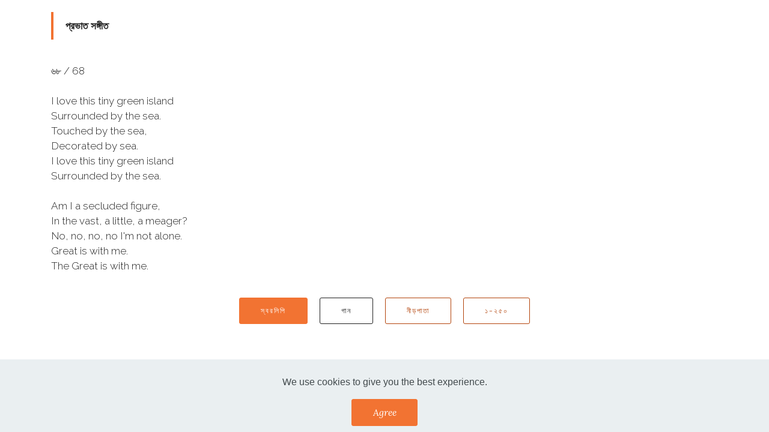

--- FILE ---
content_type: text/html
request_url: https://prabhatasamgiita.net/bangla/68.html
body_size: 1243
content:
<!DOCTYPE html>
<html  >
<head>
  <!-- Site made with Mobirise Website Builder v4.12.3, https://mobirise.com -->
  <meta charset="UTF-8">
  <meta http-equiv="X-UA-Compatible" content="IE=edge">
  <meta name="generator" content="Mobirise v4.12.3, mobirise.com">
  <meta name="viewport" content="width=device-width, initial-scale=1, minimum-scale=1">
  <link rel="shortcut icon" href="assets/images/logo.png" type="image/x-icon">
  <meta name="description" content="প্রভাত সঙ্গীত ২১">
  
  
  <title>৬৮</title>
  <link rel="stylesheet" href="https://fonts.googleapis.com/css?family=Lora:400,700,400italic,700italic&subset=latin">
  <link rel="stylesheet" href="https://fonts.googleapis.com/css?family=Montserrat:400,700">
  <link rel="stylesheet" href="https://fonts.googleapis.com/css?family=Raleway:100,100i,200,200i,300,300i,400,400i,500,500i,600,600i,700,700i,800,800i,900,900i">
  <link rel="stylesheet" href="assets/tether/tether.min.css">
  <link rel="stylesheet" href="assets/bootstrap/css/bootstrap.min.css">
  <link rel="stylesheet" href="assets/facebook-plugin/style.css">
  <link rel="stylesheet" href="assets/animate.css/animate.min.css">
  <link rel="stylesheet" href="assets/theme/css/style.css">
  <link rel="preload" as="style" href="assets/mobirise/css/mbr-additional.css"><link rel="stylesheet" href="assets/mobirise/css/mbr-additional.css" type="text/css">
  
  
  
</head>
<body>
  <section class="mbr-section article mbr-section__container" id="content2-hg" data-rv-view="725" style="background-color: rgb(255, 255, 255); padding-top: 20px; padding-bottom: 20px;">

    <div class="container">
        <div class="row">
            <div class="col-xs-12 lead"><blockquote><span style="font-style: normal;"><strong>প্রভাত সঙ্গীত</strong></span></blockquote></div>
        </div>
    </div>

</section>

<section class="mbr-section article mbr-section__container" id="content6-hh" data-rv-view="727" style="background-color: rgb(255, 255, 255); padding-top: 20px; padding-bottom: 20px;">

    <div class="container">
        <div class="row">
            <div class="col-xs-12 col-md-6 lead"><p>৬৮ / 68</p><p><br></p><p>I love this tiny green island</p><p>Surrounded by the sea.</p><p>Touched by the sea,</p><p>Decorated by sea.</p><p>I love this tiny green island</p><p>Surrounded by the sea.</p><p><br></p><p>Am I a secluded figure,</p><p>In the vast, a little, a meager?</p><p>No, no, no, no I'm not alone.</p><p>Great is with me.</p><p>The Great is with me.</p></div>
            <div class="col-xs-12 col-md-6 lead"></div>
        </div>
    </div>

</section>

<section class="mbr-section mbr-section__container" id="buttons1-hi" data-rv-view="729" style="background-color: rgb(255, 255, 255); padding-top: 20px; padding-bottom: 20px;">

    <div class="container">
        <div class="row">
            <div class="col-xs-12">
                <div class="text-xs-center"><a class="btn btn-primary" href="notations/68.pdf" target="_blank">স্বরলিপি</a> <a class="btn btn-black btn-black-outline" href="../songs/68.mp3" target="_blank">গান</a> <a class="btn btn-primary-outline btn-primary" href="index.html">নীড়পাতা</a> <a class="btn btn-primary-outline btn-primary" href="1-250.html">১-২৫০</a></div>
            </div>
        </div>
    </div>

</section>


  <script src="assets/web/assets/jquery/jquery.min.js"></script>
  <script src="assets/tether/tether.min.js"></script>
  <script src="assets/bootstrap/js/bootstrap.min.js"></script>
  <script src="https://connect.facebook.net/en_US/sdk.js#xfbml=1&version=v2.5"></script>
  <script src="https://apis.google.com/js/plusone.js"></script>
  <script src="assets/facebook-plugin/facebook-script.js"></script>
  <script src="assets/web/assets/cookies-alert-plugin/cookies-alert-core.js"></script>
  <script src="assets/web/assets/cookies-alert-plugin/cookies-alert-script.js"></script>
  <script src="assets/smooth-scroll/smooth-scroll.js"></script>
  <script src="assets/viewport-checker/jquery.viewportchecker.js"></script>
  <script src="assets/theme/js/script.js"></script>
  
  
<input name="cookieData" type="hidden" data-cookie-customDialogSelector='null' data-cookie-colorText='#424a4d' data-cookie-colorBg='rgba(234, 239, 241, 0.99)' data-cookie-textButton='Agree' data-cookie-colorButton='' data-cookie-colorLink='#424a4d' data-cookie-underlineLink='true' data-cookie-text="We use cookies to give you the best experience. ">
   <div id="scrollToTop" class="scrollToTop mbr-arrow-up"><a style="text-align: center;"><i class="mbr-arrow-up-icon mbr-arrow-up-icon-cm cm-icon cm-icon-smallarrow-up"></i></a></div>
    <input name="animation" type="hidden">
  </body>
</html>

--- FILE ---
content_type: text/css
request_url: https://prabhatasamgiita.net/bangla/assets/mobirise/css/mbr-additional.css
body_size: 2132
content:
body,
input,
textarea,
.mbr-company .list-group-text {
  font-family: 'Raleway', sans-serif;
}
.mbr-footer-content li,
.mbr-footer .mbr-contacts li {
  font-family: 'Raleway', sans-serif;
}
.btn,
.alert,
h1,
h2,
h3,
h4,
h5,
h6,
.h1,
.h2,
.h3,
.h4,
.h5,
.h6,
.display-1,
.display-2,
.display-3,
.display-4,
.mbr-figure .mbr-figure-caption,
.mbr-gallery-title,
.mbr-map [data-state-details],
.mbr-price {
  font-family: 'Lora', serif;
}
.mbr-footer-content h1,
.mbr-footer .mbr-contacts h1,
.mbr-footer-content h2,
.mbr-footer .mbr-contacts h2,
.mbr-footer-content h3,
.mbr-footer .mbr-contacts h3,
.mbr-footer-content h4,
.mbr-footer .mbr-contacts h4,
.mbr-footer-content p strong,
.mbr-footer .mbr-contacts p strong,
.mbr-footer-content strong,
.mbr-footer .mbr-contacts strong {
  font-family: 'Lora', serif;
}
.btn-sm,
.lead a,
.lead blockquote,
.mbr-section-subtitle,
.mbr-section-hero .mbr-section-lead,
.mbr-cards .card-subtitle,
.mbr-testimonial .card-block {
  font-family: 'Lora', serif;
}
.mbr-author-name {
  font-family: 'Lora', serif;
}
.mbr-author-desc {
  font-family: 'Lora', serif;
}
.mbr-plan-title {
  font-family: 'Lora', serif;
}
.mbr-plan-subtitle,
.mbr-plan-price-desc {
  font-family: 'Lora', serif;
}
.bg-primary {
  background-color: #f27332 !important;
}
.bg-success {
  background-color: #c0a375 !important;
}
.bg-info {
  background-color: #7e9b9f !important;
}
.bg-warning {
  background-color: #f27332 !important;
}
.bg-danger {
  background-color: #f28281 !important;
}
.btn-primary {
  background-color: #f27332;
  border-color: #f27332;
  color: #ffffff;
}
.btn-primary:hover,
.btn-primary:focus,
.btn-primary.focus,
.btn-primary:active,
.btn-primary.active {
  color: #ffffff;
  background-color: #cb4d0d;
  border-color: #cb4d0d;
}
.btn-primary.disabled,
.btn-primary:disabled {
  color: #ffffff !important;
  background-color: #cb4d0d !important;
  border-color: #cb4d0d !important;
}
.btn-secondary {
  background-color: #bfcecb;
  border-color: #bfcecb;
  color: #ffffff;
}
.btn-secondary:hover,
.btn-secondary:focus,
.btn-secondary.focus,
.btn-secondary:active,
.btn-secondary.active {
  color: #ffffff;
  background-color: #94ada8;
  border-color: #94ada8;
}
.btn-secondary.disabled,
.btn-secondary:disabled {
  color: #ffffff !important;
  background-color: #94ada8 !important;
  border-color: #94ada8 !important;
}
.btn-info {
  background-color: #7e9b9f;
  border-color: #7e9b9f;
  color: #ffffff;
}
.btn-info:hover,
.btn-info:focus,
.btn-info.focus,
.btn-info:active,
.btn-info.active {
  color: #ffffff;
  background-color: #597478;
  border-color: #597478;
}
.btn-info.disabled,
.btn-info:disabled {
  color: #ffffff !important;
  background-color: #597478 !important;
  border-color: #597478 !important;
}
.btn-success {
  background-color: #c0a375;
  border-color: #c0a375;
  color: #ffffff;
}
.btn-success:hover,
.btn-success:focus,
.btn-success.focus,
.btn-success:active,
.btn-success.active {
  color: #ffffff;
  background-color: #a07e49;
  border-color: #a07e49;
}
.btn-success.disabled,
.btn-success:disabled {
  color: #ffffff !important;
  background-color: #a07e49 !important;
  border-color: #a07e49 !important;
}
.btn-warning {
  background-color: #f27332;
  border-color: #f27332;
  color: #ffffff;
}
.btn-warning:hover,
.btn-warning:focus,
.btn-warning.focus,
.btn-warning:active,
.btn-warning.active {
  color: #ffffff;
  background-color: #cb4d0d;
  border-color: #cb4d0d;
}
.btn-warning.disabled,
.btn-warning:disabled {
  color: #ffffff !important;
  background-color: #cb4d0d !important;
  border-color: #cb4d0d !important;
}
.btn-danger {
  background-color: #f28281;
  border-color: #f28281;
  color: #ffffff;
}
.btn-danger:hover,
.btn-danger:focus,
.btn-danger.focus,
.btn-danger:active,
.btn-danger.active {
  color: #ffffff;
  background-color: #eb3d3c;
  border-color: #eb3d3c;
}
.btn-danger.disabled,
.btn-danger:disabled {
  color: #ffffff !important;
  background-color: #eb3d3c !important;
  border-color: #eb3d3c !important;
}
.btn-primary-outline {
  background: none;
  border-color: #b3440b;
  color: #b3440b;
}
.btn-primary-outline:hover,
.btn-primary-outline:focus,
.btn-primary-outline.focus,
.btn-primary-outline:active,
.btn-primary-outline.active {
  color: #ffffff;
  background-color: #f27332;
  border-color: #f27332;
}
.btn-primary-outline.disabled,
.btn-primary-outline:disabled {
  color: #ffffff !important;
  background-color: #f27332 !important;
  border-color: #f27332 !important;
}
.btn-secondary-outline {
  background: none;
  border-color: #85a29c;
  color: #85a29c;
}
.btn-secondary-outline:hover,
.btn-secondary-outline:focus,
.btn-secondary-outline.focus,
.btn-secondary-outline:active,
.btn-secondary-outline.active {
  color: #ffffff;
  background-color: #bfcecb;
  border-color: #bfcecb;
}
.btn-secondary-outline.disabled,
.btn-secondary-outline:disabled {
  color: #ffffff !important;
  background-color: #bfcecb !important;
  border-color: #bfcecb !important;
}
.btn-info-outline {
  background: none;
  border-color: #4e6669;
  color: #4e6669;
}
.btn-info-outline:hover,
.btn-info-outline:focus,
.btn-info-outline.focus,
.btn-info-outline:active,
.btn-info-outline.active {
  color: #ffffff;
  background-color: #7e9b9f;
  border-color: #7e9b9f;
}
.btn-info-outline.disabled,
.btn-info-outline:disabled {
  color: #ffffff !important;
  background-color: #7e9b9f !important;
  border-color: #7e9b9f !important;
}
.btn-success-outline {
  background: none;
  border-color: #8e7041;
  color: #8e7041;
}
.btn-success-outline:hover,
.btn-success-outline:focus,
.btn-success-outline.focus,
.btn-success-outline:active,
.btn-success-outline.active {
  color: #ffffff;
  background-color: #c0a375;
  border-color: #c0a375;
}
.btn-success-outline.disabled,
.btn-success-outline:disabled {
  color: #ffffff !important;
  background-color: #c0a375 !important;
  border-color: #c0a375 !important;
}
.btn-warning-outline {
  background: none;
  border-color: #b3440b;
  color: #b3440b;
}
.btn-warning-outline:hover,
.btn-warning-outline:focus,
.btn-warning-outline.focus,
.btn-warning-outline:active,
.btn-warning-outline.active {
  color: #ffffff;
  background-color: #f27332;
  border-color: #f27332;
}
.btn-warning-outline.disabled,
.btn-warning-outline:disabled {
  color: #ffffff !important;
  background-color: #f27332 !important;
  border-color: #f27332 !important;
}
.btn-danger-outline {
  background: none;
  border-color: #e82625;
  color: #e82625;
}
.btn-danger-outline:hover,
.btn-danger-outline:focus,
.btn-danger-outline.focus,
.btn-danger-outline:active,
.btn-danger-outline.active {
  color: #ffffff;
  background-color: #f28281;
  border-color: #f28281;
}
.btn-danger-outline.disabled,
.btn-danger-outline:disabled {
  color: #ffffff !important;
  background-color: #f28281 !important;
  border-color: #f28281 !important;
}
.text-primary {
  color: #f27332 !important;
}
.text-success {
  color: #c0a375 !important;
}
.text-info {
  color: #7e9b9f !important;
}
.text-warning {
  color: #f27332 !important;
}
.text-danger {
  color: #f28281 !important;
}
.alert-success {
  background-color: #c0a375;
}
.alert-info {
  background-color: #7e9b9f;
}
.alert-warning {
  background-color: #f27332;
}
.alert-danger {
  background-color: #f28281;
}
.btn-social {
  border-color: #f27332;
}
.btn-social:hover {
  background: #f27332;
}
.mbr-company .list-group-item.active .list-group-text {
  color: #f27332;
}
.mbr-footer p a,
.mbr-footer ul a {
  color: #f27332;
}
.mbr-footer-content li::before,
.mbr-footer .mbr-contacts li::before {
  background: #f27332;
}
.mbr-footer-content li a:hover,
.mbr-footer .mbr-contacts li a:hover {
  color: #f27332;
}
.lead a,
.lead a:hover {
  color: #f27332;
}
.lead blockquote {
  border-color: #f27332;
}
.mbr-plan-header.bg-primary .mbr-plan-subtitle,
.mbr-plan-header.bg-primary .mbr-plan-price-desc {
  color: #fef6f2;
}
.mbr-plan-header.bg-success .mbr-plan-subtitle,
.mbr-plan-header.bg-success .mbr-plan-price-desc {
  color: #e8ddcd;
}
.mbr-plan-header.bg-info .mbr-plan-subtitle,
.mbr-plan-header.bg-info .mbr-plan-price-desc {
  color: #c7d4d5;
}
.mbr-plan-header.bg-warning .mbr-plan-subtitle,
.mbr-plan-header.bg-warning .mbr-plan-price-desc {
  color: #fef6f2;
}
.mbr-plan-header.bg-danger .mbr-plan-subtitle,
.mbr-plan-header.bg-danger .mbr-plan-price-desc {
  color: #ffffff;
}
.mbr-small-footer a,
.mbr-gallery-filter li:hover {
  color: #f27332;
}
.extCountdown1 .number,
.extCountdown2 .number {
  font-family: 'Lora', serif;
}
.extCountdown1 .period,
.extCountdown2 .period {
  font-family: 'Lora', serif;
}
.extCountdown1 .dot,
.extCountdown2 .dot {
  font-family: 'Lora', serif;
}
.features6 .feature-subtitle {
  font-family: 'Lora', serif;
}
.features6 .feature-title {
  font-family: 'Lora', serif;
}
.features6 .description {
  font-family: 'Raleway', sans-serif;
}
.count,
.counter-title {
  font-family: 'Lora', serif;
}
.counter-subtitle {
  font-family: 'Lora', serif;
}
.mbr-iconfont-counters1 {
  color: #f27332;
}
.extHeader1 .container h3,
.extHeader2 .container h3,
.extHeader3 .container h3,
.extHeader5 .container h3,
.extHeader6 .container h3,
.extHeader7 .container h3,
.extHeader8 .container h3,
.extHeader9 .container h3,
.extHeader10 .container h3,
.extHeader12 .container h3,
.extHeader13 .container h3,
.extFeatures10 .container h3 {
  font-family: 'Lora', serif;
}
.extHeader1 .container p,
.extHeader2 .container p,
.extHeader3 .container p,
.extHeader5 .container p,
.extHeader6 .container p,
.extHeader7 .container p,
.extHeader8 .container p,
.extHeader9 .container p,
.extHeader10 .container p,
.extHeader12 .container p,
.extHeader13 .container p,
.extFeatures10 .container p {
  font-family: 'Lora', serif;
}
.extHeader5 .container label {
  font-family: 'Lora', serif;
}
.extHeader9 form p.form-subtitle {
  font-family: 'Lora', serif;
}
.extHeader11 .container span {
  font-family: 'Lora', serif;
}
.extHeader11 .container p.element {
  font-family: 'Lora', serif;
}
.extHeader11 .container p {
  font-family: 'Lora', serif;
}
.extHeader12 h4,
.extFeatures10 h4 {
  font-family: 'Lora', serif;
}
.extHeader12 .subtitle,
.extFeatures10 .subtitle {
  font-family: 'Lora', serif;
}
.extHeader13 h4 {
  font-family: 'Lora', serif;
}
.extHeader13 .number {
  font-family: 'Lora', serif;
}
.extHeader13 .period {
  font-family: 'Lora', serif;
}
.extHeader13 .dot {
  font-family: 'Lora', serif;
}
.extFeatures .feature-title {
  font-family: 'Lora', serif;
}
.extFeatures .feature-subtitle {
  font-family: 'Lora', serif;
}
.extFeatures .feature-text {
  font-family: 'Raleway', sans-serif;
}
.extFeatures2 h4 {
  font-family: 'Lora', serif;
}
.extFeatures3 .border-wrap {
  border-color: #f27332;
}
.extFeatures4 h4,
.extFeatures6 h4,
.extFeatures5 .card-title h4 {
  font-family: 'Lora', serif;
}
.extFeatures4 h5,
.extFeatures6 h5,
.extFeatures5 .card-title h5 {
  font-family: 'Lora', serif;
}
.extForm1 h4,
.extForm2 h4,
.extForm3 h4,
.extForm4 h4 {
  font-family: 'Lora', serif;
}
.extForm1 .subtitle,
.extForm2 .subtitle,
.extForm3 .subtitle,
.extForm4 .subtitle {
  font-family: 'Lora', serif;
}
.extForm2 .container h3 {
  font-family: 'Lora', serif;
}
.extForm2 .container p {
  font-family: 'Lora', serif;
}
.extPricingTable1 .bottom_line {
  border-bottom-color: #f27332;
}
.extPricingTable1 .mbr-price small {
  font-family: 'Lora', serif;
}
.extPricingTable1 .mbr-plan-label {
  background: #f27332;
}
.extCounters2 h4 {
  font-family: 'Lora', serif;
}
.extCounters2 h5 {
  font-family: 'Lora', serif;
}
.extCounters3 .count {
  font-family: 'Lora', serif;
}
.extCounters3 .counter-title {
  font-family: 'Lora', serif;
}
.extCounters3 .counter-subtitle {
  font-family: 'Lora', serif;
}
.extProgressBar .progress-primary[value]::-webkit-progress-value {
  background-color: #f27332;
}
.extProgressBar .progress-primary[value]::-moz-progress-bar {
  background-color: #f27332;
}
@media screen and (min-width: 0\0) {
  .extProgressBar .progress-primary .progress-bar {
    background-color: #f27332;
  }
}
.extProgressBar .title-wrap {
  font-family: 'Lora', serif;
}
.extProgressBarRound .progress-radial .overlay {
  font-family: 'Lora', serif;
}
.extProgressBar4 .feature-title {
  font-family: 'Lora', serif;
}
.extProgressBar4 .feature-subtitle {
  font-family: 'Lora', serif;
}
.extTabs1 ul.nav-tabs li a:hover,
.extTabs2 ul.nav-tabs li a:hover {
  color: #f27332;
}
.extAccordion1 .panel-heading a {
  font-family: 'Raleway', sans-serif;
}
.extAccordion1 .pseudoPlus,
.extAccordion2 .pseudoPlus,
.extToggle1 .pseudoPlus,
.extAccordion1 .pseudoPlus:after,
.extAccordion2 .pseudoPlus:after,
.extToggle1 .pseudoPlus:after,
.extAccordion1 .pseudoMinus,
.extAccordion2 .pseudoMinus,
.extToggle1 .pseudoMinus {
  background-color: #f27332;
}
.extAccordion2 .panel-heading a,
.extAccordion3 .panel-heading a,
.extToggle1 .panel-heading a {
  font-family: 'Raleway', sans-serif;
}
.extProgressBar5 .progress-primary[value]::-webkit-progress-value {
  background-color: #f27332;
}
.extProgressBar5 .progress-primary[value]::-moz-progress-bar {
  background-color: #f27332;
}
@media screen and (min-width: 0\0) {
  .extProgressBar5 .progress-primary .progress-bar {
    background-color: #f27332;
  }
}
.extProgressBar5 .title-wrap {
  font-family: 'Lora', serif;
}
.extMsg-box1 .container h3 {
  font-family: 'Lora', serif;
}
.extMsg-box1 .container p {
  font-family: 'Lora', serif;
}
.extMsg-box1 h4 {
  font-family: 'Lora', serif;
}
.extMsg-box1 .subtitle {
  font-family: 'Lora', serif;
}
.extMsg-box2 .container span,
.extMsg-box3 .container span,
.extMsg-box4 .container span {
  font-family: 'Lora', serif;
}
.extMsg-box2 .container p,
.extMsg-box3 .container p,
.extMsg-box4 .container p {
  font-family: 'Lora', serif;
}
.extProgressBarRound .pie_progress__number {
  font-family: 'Lora', serif;
}
.extMenu1 span.icon a:hover {
  color: #f27332 !important;
}
.extProgressBar .progress-primary[value]::-ms-fill {
  color: #f27332;
}
.extProgressBar5 .progress-primary[value]::-ms-fill {
  color: #f27332;
}
.theme-border {
  border: 1px solid #f27332;
}
#header3-cl .mbr-section-title,
#header3-cl .mbr-section-subtitle {
  text-align: center;
}
#header3-cl .mbr-section-title {
  color: #d26247;
}
#content1-cq P {
  text-align: center;
}
#custom-html-0 {
  /* Type valid CSS here */
}
#custom-html-0 .my-image {
  width: 100%;
}
#custom-html-c8 {
  /* Type valid CSS here */
}
#custom-html-c8 .my-image {
  width: 100%;
}
#content7-vk P {
  text-align: center;
}
#content6-cc P {
  text-align: center;
}
#content6-cc DIV {
  text-align: center;
}
#custom-html-ce {
  /* Type valid CSS here */
}
#custom-html-ce .my-image {
  width: 100%;
}
#content6-d9 P {
  text-align: center;
}
#content6-d9 DIV {
  text-align: center;
}
#custom-html-da {
  /* Type valid CSS here */
}
#custom-html-da .my-image {
  width: 100%;
}
#content6-dh P {
  text-align: center;
}
#content6-dh DIV {
  text-align: center;
}
#custom-html-di {
  /* Type valid CSS here */
}
#custom-html-di .my-image {
  width: 100%;
}
#content6-dd P {
  text-align: center;
}
#content6-dd DIV {
  text-align: center;
}
#custom-html-de {
  /* Type valid CSS here */
}
#custom-html-de .my-image {
  width: 100%;
}
#content6-mg P {
  text-align: center;
}
#content6-mg DIV {
  text-align: center;
}
#custom-html-mh {
  /* Type valid CSS here */
}
#custom-html-mh .my-image {
  width: 100%;
}
#content6-mk P {
  text-align: center;
}
#content6-mk DIV {
  text-align: center;
}
#custom-html-ml {
  /* Type valid CSS here */
}
#custom-html-ml .my-image {
  width: 100%;
}
#content6-mo P {
  text-align: center;
}
#content6-mo DIV {
  text-align: center;
}
#custom-html-mp {
  /* Type valid CSS here */
}
#custom-html-mp .my-image {
  width: 100%;
}
#content6-ms P {
  text-align: center;
}
#content6-ms DIV {
  text-align: center;
}
#custom-html-mt {
  /* Type valid CSS here */
}
#custom-html-mt .my-image {
  width: 100%;
}
#header3-vb .mbr-section-title,
#header3-vb .mbr-section-subtitle {
  text-align: center;
}
#header3-vb .mbr-section-title {
  color: #000000;
}
#content7-vj P {
  text-align: center;
}
#content1-va DIV {
  text-align: center;
}
#content1-va P {
  text-align: center;
}
#content1-vg P {
  text-align: center;
}
#content1-vg P {
  text-align: center;
}
#content1-vi P {
  text-align: center;
}
#content1-vi P {
  text-align: center;
}
#content1-11i P {
  text-align: center;
}
#content1-11i P {
  text-align: center;
}
#content1-11k P {
  text-align: center;
}
#content1-11k DIV {
  text-align: center;
}
#content1-11k P {
  text-align: center;
}
#content1-11m P {
  text-align: center;
}
#content1-11m DIV {
  text-align: center;
}
#content1-11m P {
  text-align: center;
}
#content1-11n P {
  text-align: center;
}
#content1-11n DIV {
  text-align: center;
}
#content1-11n P {
  text-align: center;
}
#content1-11s P {
  text-align: center;
}
#content1-11s DIV {
  text-align: center;
}
#content1-11s P {
  text-align: center;
}
#content1-11q P {
  text-align: center;
}
#content1-11q DIV {
  text-align: center;
}
#content1-11q P {
  text-align: center;
}
#content1-11u P {
  text-align: center;
}
#content1-11u DIV {
  text-align: center;
}
#content1-11u P {
  text-align: center;
}
#content6-10s P {
  text-align: center;
}
#content6-10s DIV {
  text-align: center;
}
#custom-html-118 {
  /* Type valid CSS here */
}
#custom-html-118 .my-image {
  width: 100%;
}
#content6-10v P {
  text-align: center;
}
#content6-10v DIV {
  text-align: center;
}
#custom-html-119 {
  /* Type valid CSS here */
}
#custom-html-119 .my-image {
  width: 100%;
}
#content6-10y P {
  text-align: center;
}
#content6-10y DIV {
  text-align: center;
}
#custom-html-11a {
  /* Type valid CSS here */
}
#custom-html-11a .my-image {
  width: 100%;
}
#content6-111 P {
  text-align: center;
}
#content6-111 DIV {
  text-align: center;
}
#custom-html-117 {
  /* Type valid CSS here */
}
#custom-html-117 .my-image {
  width: 100%;
}
#content6-114 P {
  text-align: center;
}
#content6-114 DIV {
  text-align: center;
}
#custom-html-11b {
  /* Type valid CSS here */
}
#custom-html-11b .my-image {
  width: 100%;
}


--- FILE ---
content_type: text/javascript
request_url: https://prabhatasamgiita.net/bangla/assets/theme/js/script.js
body_size: 2958
content:

(function(a){a.extend(a.easing,{easeInOutCubic:function(a,b,e,g,f){return 1>(b/=f/2)?g/2*b*b*b+e:g/2*((b-=2)*b*b+2)+e}});a.fn.outerFind=function(a){return this.find(a).addBack(a)};(function(a,b){var e=function(a,b,d){var c;return function(){var k=this,h=arguments;c?clearTimeout(c):d&&a.apply(k,h);c=setTimeout(function(){d||a.apply(k,h);c=null},b||100)}};jQuery.fn[b]=function(a){return a?this.bind("resize",e(a)):this.trigger(b)}})(jQuery,"smartresize");a.isMobile=function(d){var b=[],e={blackberry:"BlackBerry",
android:"Android",windows:"IEMobile",opera:"Opera Mini",ios:"iPhone|iPad|iPod"};d="undefined"==a.type(d)?"*":d.toLowerCase();"*"==d?b=a.map(e,function(a){return a}):d in e&&b.push(e[d]);return!(!b.length||!navigator.userAgent.match(new RegExp(b.join("|"),"i")))};var m=function(){var d=a('<div style="height: 50vh; position: absolute; top: -1000px; left: -1000px;">').appendTo("body"),b=d[0],e=parseInt(window.innerHeight/2,10),b=parseInt((window.getComputedStyle?getComputedStyle(b,null):b.currentStyle).height,
10);d.remove();return b==e}();a(function(){function d(){a(this).css("height",9*a(this).parent().width()/16)}a("html").addClass(a.isMobile()?"mobile":"desktop");a(window).scroll(function(){a(".mbr-navbar--sticky").each(function(){var c=10<a(window).scrollTop()?"addClass":"removeClass";a(this)[c]("mbr-navbar--stuck").not(".mbr-navbar--open")[c]("mbr-navbar--short")})});a.isMobile()&&navigator.userAgent.match(/Chrome/i)?function(c,b){var h=[c,c];h[b>c?0:1]=b;a(window).smartresize(function(){var c=a(window).height();
0>a.inArray(c,h)&&(c=h[a(window).width()>c?1:0]);a(".mbr-section--full-height").css("height",c+"px")})}(a(window).width(),a(window).height()):m||(a(window).smartresize(function(){a(".mbr-section--full-height").css("height",a(window).height()+"px")}),a(document).on("add.cards",function(c){a("html").hasClass("mbr-site-loaded")&&a(c.target).outerFind(".mbr-section--full-height").length&&a(window).resize()}));a(window).smartresize(function(){a(".mbr-section--16by9").each(d)});a(document).on("add.cards change.cards",
function(c){var b=a(c.target).outerFind(".mbr-section--16by9");b.length?b.attr("data-16by9","true").each(d):a(c.target).outerFind("[data-16by9]").css("height","").removeAttr("data-16by9")});if(a.fn.jarallax&&!a.isMobile()){a(document).on("destroy.parallax",function(c){a(c.target).outerFind(".mbr-parallax-background").jarallax("destroy").css("position","")});a(document).on("add.cards change.cards",function(c){a(c.target).outerFind(".mbr-parallax-background").jarallax({speed:.6}).css("position","relative")});
if(a("html").hasClass("is-builder"))a(document).on("add.cards",function(c){setTimeout(function(){a(window).trigger("update.parallax")},0)});a(window).on("update.parallax",function(c){c=a(".mbr-parallax-background");c.jarallax("coverImage");c.jarallax("clipContainer");c.jarallax("onScroll")})}if(a.fn.socialLikes)a(document).on("add.cards",function(c){a(c.target).outerFind(".mbr-social-likes:not(.mbr-added)").on("counter.social-likes",function(c,b,d){999<d&&a(".social-likes__counter",c.target).html(Math.floor(d/
1E3)+"k")}).socialLikes({initHtml:!1})});var b,e,g=0,f=null,l=!a.isMobile();a(window).scroll(function(){e&&clearTimeout(e);var c=a(window).scrollTop(),b=c<=g||l;g=c;if(f){var h=c>f.breakPoint;b?h!=f.fixed&&(l?(f.fixed=h,a(f.elm).toggleClass("is-fixed")):e=setTimeout(function(){f.fixed=h;a(f.elm).toggleClass("is-fixed")},40)):(f.fixed=!1,a(f.elm).removeClass("is-fixed"))}});a(document).on("add.cards delete.cards",function(c){b&&clearTimeout(b);b=setTimeout(function(){f&&(f.fixed=!1,a(f.elm).removeClass("is-fixed"));
a(".mbr-fixed-top:first").each(function(){f={breakPoint:a(this).offset().top+3*a(this).height(),fixed:!1,elm:this};a(window).scroll()})},650)});a(window).smartresize(function(){a(".mbr-embedded-video").each(function(){a(this).height(a(this).width()*parseInt(a(this).attr("height")||315)/parseInt(a(this).attr("width")||560))})});a(document).on("add.cards",function(c){a("html").hasClass("mbr-site-loaded")&&a(c.target).outerFind("iframe").length&&a(window).resize()});a(document).on("add.cards",function(c){a(c.target).outerFind("[data-bg-video]").each(function(){for(var c,
b=a(this).data("bg-video"),d=[/\?v=([^&]+)/,/(?:embed|\.be)\/([-a-z0-9_]+)/i,/^([-a-z0-9_]+)$/i],f=0;f<d.length;f++)if(c=d[f].exec(b)){var b="http"+("https:"==location.protocol?"s":"")+":",b=b+("//img.youtube.com/vi/"+c[1]+"/maxresdefault.jpg"),e=a('<div class="mbr-background-video-preview">').hide().css({backgroundSize:"cover",backgroundPosition:"center"});a("> *:eq(0)",this).before(e);a("<img>").on("load",function(){if(120==(this.naturalWidth||this.width)){var a=this.src.split("/").pop();switch(a){case "maxresdefault.jpg":this.src=
this.src.replace(a,"sddefault.jpg");break;case "sddefault.jpg":this.src=this.src.replace(a,"hqdefault.jpg")}}else e.css("background-image",'url("'+this.src+'")').show()}).attr("src",b);a.fn.YTPlayer&&!a.isMobile()&&(b=eval("("+(a(this).data("bg-video-params")||"{}")+")"),a("> *:eq(1)",this).before('<div class="mbr-background-video"></div>').prev().YTPlayer(a.extend({videoURL:c[1],containment:"self",showControls:!1,mute:!0},b)));break}})});a("body > *:not(style, script)").trigger("add.cards");a("html").addClass("mbr-site-loaded");
a(window).resize().scroll();a("html").hasClass("is-builder")||a(document).click(function(c){try{var b=c.target;if(!a(b).parents().hasClass("extTestimonials1")){do if(b.hash){var d=/#bottom|#top/g.test(b.hash);a(d?"body":b.hash).each(function(){c.preventDefault();var d=a(".mbr-navbar--sticky").length?64:0,d="#bottom"==b.hash?a(this).height()-a(window).height():a(this).offset().top-d;a(this).hasClass("panel-collapse")||a(this).hasClass("tab-pane")||a("html, body").stop().animate({scrollTop:d},800,"easeInOutCubic")});
break}while(b=b.parentNode)}}catch(f){}});a(".cols-same-height .mbr-figure").each(function(){function c(){d.css({width:"",maxWidth:"",marginLeft:""});if(g&&e){var a=g/e;b.addClass({position:"absolute",top:0,left:0,right:0,bottom:0});var c=f.height()/f.width();c>a&&(a=100*(c-a)/a,d.css({width:a+100+"%",maxWidth:a+100+"%",marginLeft:-a/2+"%"}))}}var b=a(this),d=b.children("img"),f=b.parent(),e=d[0].width,g=d[0].height;d.one("load",function(){e=d[0].width;g=d[0].height;c()});a(window).on("resize",c);
c()})});a("html").hasClass("is-builder")||(a(document).ready(function(){if(!a.isMobile()&&a("input[name=animation]").length){var d=function(a){var b=0;do b+=a.offsetTop||0,a=a.offsetParent;while(a);return b};a("input[name=animation]").remove();var b=a("p, h1, h2, h3, h4, h5, a, button, small, img, li, blockquote, .mbr-author-name, em, label, input, textarea, .input-group, .iconbox, .btn-social, .mbr-figure, .mbr-map, .mbr-testimonial .card-block, .mbr-price-value, .mbr-price-figure, .dataTable, .dataTables_info").not(function(){return a(this).parents().is(".navbar, .mbr-arrow, footer, .iconbox, .mbr-slider, .mbr-gallery, .mbr-testimonial .card-block, #cookiesdirective, .mbr-wowslider, .accordion, .tab-content, .engine, .extFooter1, #scrollToTop")}).addClass("hidden animated"),
e=a(window);e.on("scroll resize",function(){var e=document.documentElement.scrollTop||document.body.scrollTop,f=e+window.innerHeight-50;a.each(b,function(){var b=a(this),c=b[0],k=c.offsetHeight,c=d(c);if(c+k>=e&&c<=f&&b.hasClass("hidden"))b.removeClass("hidden").addClass("fadeInUp").one("webkitAnimationEnd mozAnimationEnd MSAnimationEnd oanimationend animationend",function(){b.removeClass("animated fadeInUp")})})});e.trigger("scroll")}}),a(".navbar").length&&a(".nav-dropdown").swipe({swipeLeft:function(d,
b,e,g,f){a(".navbar-close").click()}}));a(document).ready(function(){if(a(".mbr-arrow-up").length){var d=a("#scrollToTop"),b=a("body,html"),e=a(window);d.css("display","none");e.scroll(function(){0<a(this).scrollTop()?d.fadeIn():d.fadeOut()});d.click(function(){b.animate({scrollTop:0},400);return!1})}});if(navigator.userAgent.match(/(Opera Mini)|(534\.30)|(534\.13)|(530\.17)|(533\.1)/i)&&a("nav.navbar").length){var n=a("nav.navbar .nav-link").css("color")||"#c8c8c8";a(".navbar-toggler .hamburger-icon").remove();
a(".navbar-toggler:eq(0)").addClass("collapsed").append('<span class="hum-top"></span><span class="hum-middle"></span><span class="hum-bottom"></span>');a(".navbar-toggler span").not(".close-icon").css("background-color",n)}})(jQuery);
